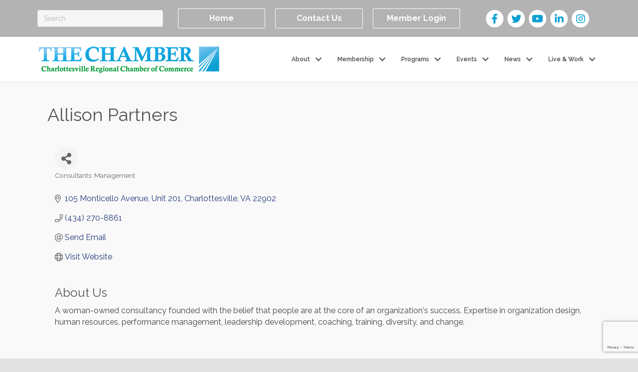

--- FILE ---
content_type: text/html; charset=utf-8
request_url: https://www.google.com/recaptcha/enterprise/anchor?ar=1&k=6LfI_T8rAAAAAMkWHrLP_GfSf3tLy9tKa839wcWa&co=aHR0cHM6Ly9idXNpbmVzcy5jdmlsbGVjaGFtYmVyLmNvbTo0NDM.&hl=en&v=PoyoqOPhxBO7pBk68S4YbpHZ&size=invisible&anchor-ms=20000&execute-ms=30000&cb=bje3bmr802sh
body_size: 48821
content:
<!DOCTYPE HTML><html dir="ltr" lang="en"><head><meta http-equiv="Content-Type" content="text/html; charset=UTF-8">
<meta http-equiv="X-UA-Compatible" content="IE=edge">
<title>reCAPTCHA</title>
<style type="text/css">
/* cyrillic-ext */
@font-face {
  font-family: 'Roboto';
  font-style: normal;
  font-weight: 400;
  font-stretch: 100%;
  src: url(//fonts.gstatic.com/s/roboto/v48/KFO7CnqEu92Fr1ME7kSn66aGLdTylUAMa3GUBHMdazTgWw.woff2) format('woff2');
  unicode-range: U+0460-052F, U+1C80-1C8A, U+20B4, U+2DE0-2DFF, U+A640-A69F, U+FE2E-FE2F;
}
/* cyrillic */
@font-face {
  font-family: 'Roboto';
  font-style: normal;
  font-weight: 400;
  font-stretch: 100%;
  src: url(//fonts.gstatic.com/s/roboto/v48/KFO7CnqEu92Fr1ME7kSn66aGLdTylUAMa3iUBHMdazTgWw.woff2) format('woff2');
  unicode-range: U+0301, U+0400-045F, U+0490-0491, U+04B0-04B1, U+2116;
}
/* greek-ext */
@font-face {
  font-family: 'Roboto';
  font-style: normal;
  font-weight: 400;
  font-stretch: 100%;
  src: url(//fonts.gstatic.com/s/roboto/v48/KFO7CnqEu92Fr1ME7kSn66aGLdTylUAMa3CUBHMdazTgWw.woff2) format('woff2');
  unicode-range: U+1F00-1FFF;
}
/* greek */
@font-face {
  font-family: 'Roboto';
  font-style: normal;
  font-weight: 400;
  font-stretch: 100%;
  src: url(//fonts.gstatic.com/s/roboto/v48/KFO7CnqEu92Fr1ME7kSn66aGLdTylUAMa3-UBHMdazTgWw.woff2) format('woff2');
  unicode-range: U+0370-0377, U+037A-037F, U+0384-038A, U+038C, U+038E-03A1, U+03A3-03FF;
}
/* math */
@font-face {
  font-family: 'Roboto';
  font-style: normal;
  font-weight: 400;
  font-stretch: 100%;
  src: url(//fonts.gstatic.com/s/roboto/v48/KFO7CnqEu92Fr1ME7kSn66aGLdTylUAMawCUBHMdazTgWw.woff2) format('woff2');
  unicode-range: U+0302-0303, U+0305, U+0307-0308, U+0310, U+0312, U+0315, U+031A, U+0326-0327, U+032C, U+032F-0330, U+0332-0333, U+0338, U+033A, U+0346, U+034D, U+0391-03A1, U+03A3-03A9, U+03B1-03C9, U+03D1, U+03D5-03D6, U+03F0-03F1, U+03F4-03F5, U+2016-2017, U+2034-2038, U+203C, U+2040, U+2043, U+2047, U+2050, U+2057, U+205F, U+2070-2071, U+2074-208E, U+2090-209C, U+20D0-20DC, U+20E1, U+20E5-20EF, U+2100-2112, U+2114-2115, U+2117-2121, U+2123-214F, U+2190, U+2192, U+2194-21AE, U+21B0-21E5, U+21F1-21F2, U+21F4-2211, U+2213-2214, U+2216-22FF, U+2308-230B, U+2310, U+2319, U+231C-2321, U+2336-237A, U+237C, U+2395, U+239B-23B7, U+23D0, U+23DC-23E1, U+2474-2475, U+25AF, U+25B3, U+25B7, U+25BD, U+25C1, U+25CA, U+25CC, U+25FB, U+266D-266F, U+27C0-27FF, U+2900-2AFF, U+2B0E-2B11, U+2B30-2B4C, U+2BFE, U+3030, U+FF5B, U+FF5D, U+1D400-1D7FF, U+1EE00-1EEFF;
}
/* symbols */
@font-face {
  font-family: 'Roboto';
  font-style: normal;
  font-weight: 400;
  font-stretch: 100%;
  src: url(//fonts.gstatic.com/s/roboto/v48/KFO7CnqEu92Fr1ME7kSn66aGLdTylUAMaxKUBHMdazTgWw.woff2) format('woff2');
  unicode-range: U+0001-000C, U+000E-001F, U+007F-009F, U+20DD-20E0, U+20E2-20E4, U+2150-218F, U+2190, U+2192, U+2194-2199, U+21AF, U+21E6-21F0, U+21F3, U+2218-2219, U+2299, U+22C4-22C6, U+2300-243F, U+2440-244A, U+2460-24FF, U+25A0-27BF, U+2800-28FF, U+2921-2922, U+2981, U+29BF, U+29EB, U+2B00-2BFF, U+4DC0-4DFF, U+FFF9-FFFB, U+10140-1018E, U+10190-1019C, U+101A0, U+101D0-101FD, U+102E0-102FB, U+10E60-10E7E, U+1D2C0-1D2D3, U+1D2E0-1D37F, U+1F000-1F0FF, U+1F100-1F1AD, U+1F1E6-1F1FF, U+1F30D-1F30F, U+1F315, U+1F31C, U+1F31E, U+1F320-1F32C, U+1F336, U+1F378, U+1F37D, U+1F382, U+1F393-1F39F, U+1F3A7-1F3A8, U+1F3AC-1F3AF, U+1F3C2, U+1F3C4-1F3C6, U+1F3CA-1F3CE, U+1F3D4-1F3E0, U+1F3ED, U+1F3F1-1F3F3, U+1F3F5-1F3F7, U+1F408, U+1F415, U+1F41F, U+1F426, U+1F43F, U+1F441-1F442, U+1F444, U+1F446-1F449, U+1F44C-1F44E, U+1F453, U+1F46A, U+1F47D, U+1F4A3, U+1F4B0, U+1F4B3, U+1F4B9, U+1F4BB, U+1F4BF, U+1F4C8-1F4CB, U+1F4D6, U+1F4DA, U+1F4DF, U+1F4E3-1F4E6, U+1F4EA-1F4ED, U+1F4F7, U+1F4F9-1F4FB, U+1F4FD-1F4FE, U+1F503, U+1F507-1F50B, U+1F50D, U+1F512-1F513, U+1F53E-1F54A, U+1F54F-1F5FA, U+1F610, U+1F650-1F67F, U+1F687, U+1F68D, U+1F691, U+1F694, U+1F698, U+1F6AD, U+1F6B2, U+1F6B9-1F6BA, U+1F6BC, U+1F6C6-1F6CF, U+1F6D3-1F6D7, U+1F6E0-1F6EA, U+1F6F0-1F6F3, U+1F6F7-1F6FC, U+1F700-1F7FF, U+1F800-1F80B, U+1F810-1F847, U+1F850-1F859, U+1F860-1F887, U+1F890-1F8AD, U+1F8B0-1F8BB, U+1F8C0-1F8C1, U+1F900-1F90B, U+1F93B, U+1F946, U+1F984, U+1F996, U+1F9E9, U+1FA00-1FA6F, U+1FA70-1FA7C, U+1FA80-1FA89, U+1FA8F-1FAC6, U+1FACE-1FADC, U+1FADF-1FAE9, U+1FAF0-1FAF8, U+1FB00-1FBFF;
}
/* vietnamese */
@font-face {
  font-family: 'Roboto';
  font-style: normal;
  font-weight: 400;
  font-stretch: 100%;
  src: url(//fonts.gstatic.com/s/roboto/v48/KFO7CnqEu92Fr1ME7kSn66aGLdTylUAMa3OUBHMdazTgWw.woff2) format('woff2');
  unicode-range: U+0102-0103, U+0110-0111, U+0128-0129, U+0168-0169, U+01A0-01A1, U+01AF-01B0, U+0300-0301, U+0303-0304, U+0308-0309, U+0323, U+0329, U+1EA0-1EF9, U+20AB;
}
/* latin-ext */
@font-face {
  font-family: 'Roboto';
  font-style: normal;
  font-weight: 400;
  font-stretch: 100%;
  src: url(//fonts.gstatic.com/s/roboto/v48/KFO7CnqEu92Fr1ME7kSn66aGLdTylUAMa3KUBHMdazTgWw.woff2) format('woff2');
  unicode-range: U+0100-02BA, U+02BD-02C5, U+02C7-02CC, U+02CE-02D7, U+02DD-02FF, U+0304, U+0308, U+0329, U+1D00-1DBF, U+1E00-1E9F, U+1EF2-1EFF, U+2020, U+20A0-20AB, U+20AD-20C0, U+2113, U+2C60-2C7F, U+A720-A7FF;
}
/* latin */
@font-face {
  font-family: 'Roboto';
  font-style: normal;
  font-weight: 400;
  font-stretch: 100%;
  src: url(//fonts.gstatic.com/s/roboto/v48/KFO7CnqEu92Fr1ME7kSn66aGLdTylUAMa3yUBHMdazQ.woff2) format('woff2');
  unicode-range: U+0000-00FF, U+0131, U+0152-0153, U+02BB-02BC, U+02C6, U+02DA, U+02DC, U+0304, U+0308, U+0329, U+2000-206F, U+20AC, U+2122, U+2191, U+2193, U+2212, U+2215, U+FEFF, U+FFFD;
}
/* cyrillic-ext */
@font-face {
  font-family: 'Roboto';
  font-style: normal;
  font-weight: 500;
  font-stretch: 100%;
  src: url(//fonts.gstatic.com/s/roboto/v48/KFO7CnqEu92Fr1ME7kSn66aGLdTylUAMa3GUBHMdazTgWw.woff2) format('woff2');
  unicode-range: U+0460-052F, U+1C80-1C8A, U+20B4, U+2DE0-2DFF, U+A640-A69F, U+FE2E-FE2F;
}
/* cyrillic */
@font-face {
  font-family: 'Roboto';
  font-style: normal;
  font-weight: 500;
  font-stretch: 100%;
  src: url(//fonts.gstatic.com/s/roboto/v48/KFO7CnqEu92Fr1ME7kSn66aGLdTylUAMa3iUBHMdazTgWw.woff2) format('woff2');
  unicode-range: U+0301, U+0400-045F, U+0490-0491, U+04B0-04B1, U+2116;
}
/* greek-ext */
@font-face {
  font-family: 'Roboto';
  font-style: normal;
  font-weight: 500;
  font-stretch: 100%;
  src: url(//fonts.gstatic.com/s/roboto/v48/KFO7CnqEu92Fr1ME7kSn66aGLdTylUAMa3CUBHMdazTgWw.woff2) format('woff2');
  unicode-range: U+1F00-1FFF;
}
/* greek */
@font-face {
  font-family: 'Roboto';
  font-style: normal;
  font-weight: 500;
  font-stretch: 100%;
  src: url(//fonts.gstatic.com/s/roboto/v48/KFO7CnqEu92Fr1ME7kSn66aGLdTylUAMa3-UBHMdazTgWw.woff2) format('woff2');
  unicode-range: U+0370-0377, U+037A-037F, U+0384-038A, U+038C, U+038E-03A1, U+03A3-03FF;
}
/* math */
@font-face {
  font-family: 'Roboto';
  font-style: normal;
  font-weight: 500;
  font-stretch: 100%;
  src: url(//fonts.gstatic.com/s/roboto/v48/KFO7CnqEu92Fr1ME7kSn66aGLdTylUAMawCUBHMdazTgWw.woff2) format('woff2');
  unicode-range: U+0302-0303, U+0305, U+0307-0308, U+0310, U+0312, U+0315, U+031A, U+0326-0327, U+032C, U+032F-0330, U+0332-0333, U+0338, U+033A, U+0346, U+034D, U+0391-03A1, U+03A3-03A9, U+03B1-03C9, U+03D1, U+03D5-03D6, U+03F0-03F1, U+03F4-03F5, U+2016-2017, U+2034-2038, U+203C, U+2040, U+2043, U+2047, U+2050, U+2057, U+205F, U+2070-2071, U+2074-208E, U+2090-209C, U+20D0-20DC, U+20E1, U+20E5-20EF, U+2100-2112, U+2114-2115, U+2117-2121, U+2123-214F, U+2190, U+2192, U+2194-21AE, U+21B0-21E5, U+21F1-21F2, U+21F4-2211, U+2213-2214, U+2216-22FF, U+2308-230B, U+2310, U+2319, U+231C-2321, U+2336-237A, U+237C, U+2395, U+239B-23B7, U+23D0, U+23DC-23E1, U+2474-2475, U+25AF, U+25B3, U+25B7, U+25BD, U+25C1, U+25CA, U+25CC, U+25FB, U+266D-266F, U+27C0-27FF, U+2900-2AFF, U+2B0E-2B11, U+2B30-2B4C, U+2BFE, U+3030, U+FF5B, U+FF5D, U+1D400-1D7FF, U+1EE00-1EEFF;
}
/* symbols */
@font-face {
  font-family: 'Roboto';
  font-style: normal;
  font-weight: 500;
  font-stretch: 100%;
  src: url(//fonts.gstatic.com/s/roboto/v48/KFO7CnqEu92Fr1ME7kSn66aGLdTylUAMaxKUBHMdazTgWw.woff2) format('woff2');
  unicode-range: U+0001-000C, U+000E-001F, U+007F-009F, U+20DD-20E0, U+20E2-20E4, U+2150-218F, U+2190, U+2192, U+2194-2199, U+21AF, U+21E6-21F0, U+21F3, U+2218-2219, U+2299, U+22C4-22C6, U+2300-243F, U+2440-244A, U+2460-24FF, U+25A0-27BF, U+2800-28FF, U+2921-2922, U+2981, U+29BF, U+29EB, U+2B00-2BFF, U+4DC0-4DFF, U+FFF9-FFFB, U+10140-1018E, U+10190-1019C, U+101A0, U+101D0-101FD, U+102E0-102FB, U+10E60-10E7E, U+1D2C0-1D2D3, U+1D2E0-1D37F, U+1F000-1F0FF, U+1F100-1F1AD, U+1F1E6-1F1FF, U+1F30D-1F30F, U+1F315, U+1F31C, U+1F31E, U+1F320-1F32C, U+1F336, U+1F378, U+1F37D, U+1F382, U+1F393-1F39F, U+1F3A7-1F3A8, U+1F3AC-1F3AF, U+1F3C2, U+1F3C4-1F3C6, U+1F3CA-1F3CE, U+1F3D4-1F3E0, U+1F3ED, U+1F3F1-1F3F3, U+1F3F5-1F3F7, U+1F408, U+1F415, U+1F41F, U+1F426, U+1F43F, U+1F441-1F442, U+1F444, U+1F446-1F449, U+1F44C-1F44E, U+1F453, U+1F46A, U+1F47D, U+1F4A3, U+1F4B0, U+1F4B3, U+1F4B9, U+1F4BB, U+1F4BF, U+1F4C8-1F4CB, U+1F4D6, U+1F4DA, U+1F4DF, U+1F4E3-1F4E6, U+1F4EA-1F4ED, U+1F4F7, U+1F4F9-1F4FB, U+1F4FD-1F4FE, U+1F503, U+1F507-1F50B, U+1F50D, U+1F512-1F513, U+1F53E-1F54A, U+1F54F-1F5FA, U+1F610, U+1F650-1F67F, U+1F687, U+1F68D, U+1F691, U+1F694, U+1F698, U+1F6AD, U+1F6B2, U+1F6B9-1F6BA, U+1F6BC, U+1F6C6-1F6CF, U+1F6D3-1F6D7, U+1F6E0-1F6EA, U+1F6F0-1F6F3, U+1F6F7-1F6FC, U+1F700-1F7FF, U+1F800-1F80B, U+1F810-1F847, U+1F850-1F859, U+1F860-1F887, U+1F890-1F8AD, U+1F8B0-1F8BB, U+1F8C0-1F8C1, U+1F900-1F90B, U+1F93B, U+1F946, U+1F984, U+1F996, U+1F9E9, U+1FA00-1FA6F, U+1FA70-1FA7C, U+1FA80-1FA89, U+1FA8F-1FAC6, U+1FACE-1FADC, U+1FADF-1FAE9, U+1FAF0-1FAF8, U+1FB00-1FBFF;
}
/* vietnamese */
@font-face {
  font-family: 'Roboto';
  font-style: normal;
  font-weight: 500;
  font-stretch: 100%;
  src: url(//fonts.gstatic.com/s/roboto/v48/KFO7CnqEu92Fr1ME7kSn66aGLdTylUAMa3OUBHMdazTgWw.woff2) format('woff2');
  unicode-range: U+0102-0103, U+0110-0111, U+0128-0129, U+0168-0169, U+01A0-01A1, U+01AF-01B0, U+0300-0301, U+0303-0304, U+0308-0309, U+0323, U+0329, U+1EA0-1EF9, U+20AB;
}
/* latin-ext */
@font-face {
  font-family: 'Roboto';
  font-style: normal;
  font-weight: 500;
  font-stretch: 100%;
  src: url(//fonts.gstatic.com/s/roboto/v48/KFO7CnqEu92Fr1ME7kSn66aGLdTylUAMa3KUBHMdazTgWw.woff2) format('woff2');
  unicode-range: U+0100-02BA, U+02BD-02C5, U+02C7-02CC, U+02CE-02D7, U+02DD-02FF, U+0304, U+0308, U+0329, U+1D00-1DBF, U+1E00-1E9F, U+1EF2-1EFF, U+2020, U+20A0-20AB, U+20AD-20C0, U+2113, U+2C60-2C7F, U+A720-A7FF;
}
/* latin */
@font-face {
  font-family: 'Roboto';
  font-style: normal;
  font-weight: 500;
  font-stretch: 100%;
  src: url(//fonts.gstatic.com/s/roboto/v48/KFO7CnqEu92Fr1ME7kSn66aGLdTylUAMa3yUBHMdazQ.woff2) format('woff2');
  unicode-range: U+0000-00FF, U+0131, U+0152-0153, U+02BB-02BC, U+02C6, U+02DA, U+02DC, U+0304, U+0308, U+0329, U+2000-206F, U+20AC, U+2122, U+2191, U+2193, U+2212, U+2215, U+FEFF, U+FFFD;
}
/* cyrillic-ext */
@font-face {
  font-family: 'Roboto';
  font-style: normal;
  font-weight: 900;
  font-stretch: 100%;
  src: url(//fonts.gstatic.com/s/roboto/v48/KFO7CnqEu92Fr1ME7kSn66aGLdTylUAMa3GUBHMdazTgWw.woff2) format('woff2');
  unicode-range: U+0460-052F, U+1C80-1C8A, U+20B4, U+2DE0-2DFF, U+A640-A69F, U+FE2E-FE2F;
}
/* cyrillic */
@font-face {
  font-family: 'Roboto';
  font-style: normal;
  font-weight: 900;
  font-stretch: 100%;
  src: url(//fonts.gstatic.com/s/roboto/v48/KFO7CnqEu92Fr1ME7kSn66aGLdTylUAMa3iUBHMdazTgWw.woff2) format('woff2');
  unicode-range: U+0301, U+0400-045F, U+0490-0491, U+04B0-04B1, U+2116;
}
/* greek-ext */
@font-face {
  font-family: 'Roboto';
  font-style: normal;
  font-weight: 900;
  font-stretch: 100%;
  src: url(//fonts.gstatic.com/s/roboto/v48/KFO7CnqEu92Fr1ME7kSn66aGLdTylUAMa3CUBHMdazTgWw.woff2) format('woff2');
  unicode-range: U+1F00-1FFF;
}
/* greek */
@font-face {
  font-family: 'Roboto';
  font-style: normal;
  font-weight: 900;
  font-stretch: 100%;
  src: url(//fonts.gstatic.com/s/roboto/v48/KFO7CnqEu92Fr1ME7kSn66aGLdTylUAMa3-UBHMdazTgWw.woff2) format('woff2');
  unicode-range: U+0370-0377, U+037A-037F, U+0384-038A, U+038C, U+038E-03A1, U+03A3-03FF;
}
/* math */
@font-face {
  font-family: 'Roboto';
  font-style: normal;
  font-weight: 900;
  font-stretch: 100%;
  src: url(//fonts.gstatic.com/s/roboto/v48/KFO7CnqEu92Fr1ME7kSn66aGLdTylUAMawCUBHMdazTgWw.woff2) format('woff2');
  unicode-range: U+0302-0303, U+0305, U+0307-0308, U+0310, U+0312, U+0315, U+031A, U+0326-0327, U+032C, U+032F-0330, U+0332-0333, U+0338, U+033A, U+0346, U+034D, U+0391-03A1, U+03A3-03A9, U+03B1-03C9, U+03D1, U+03D5-03D6, U+03F0-03F1, U+03F4-03F5, U+2016-2017, U+2034-2038, U+203C, U+2040, U+2043, U+2047, U+2050, U+2057, U+205F, U+2070-2071, U+2074-208E, U+2090-209C, U+20D0-20DC, U+20E1, U+20E5-20EF, U+2100-2112, U+2114-2115, U+2117-2121, U+2123-214F, U+2190, U+2192, U+2194-21AE, U+21B0-21E5, U+21F1-21F2, U+21F4-2211, U+2213-2214, U+2216-22FF, U+2308-230B, U+2310, U+2319, U+231C-2321, U+2336-237A, U+237C, U+2395, U+239B-23B7, U+23D0, U+23DC-23E1, U+2474-2475, U+25AF, U+25B3, U+25B7, U+25BD, U+25C1, U+25CA, U+25CC, U+25FB, U+266D-266F, U+27C0-27FF, U+2900-2AFF, U+2B0E-2B11, U+2B30-2B4C, U+2BFE, U+3030, U+FF5B, U+FF5D, U+1D400-1D7FF, U+1EE00-1EEFF;
}
/* symbols */
@font-face {
  font-family: 'Roboto';
  font-style: normal;
  font-weight: 900;
  font-stretch: 100%;
  src: url(//fonts.gstatic.com/s/roboto/v48/KFO7CnqEu92Fr1ME7kSn66aGLdTylUAMaxKUBHMdazTgWw.woff2) format('woff2');
  unicode-range: U+0001-000C, U+000E-001F, U+007F-009F, U+20DD-20E0, U+20E2-20E4, U+2150-218F, U+2190, U+2192, U+2194-2199, U+21AF, U+21E6-21F0, U+21F3, U+2218-2219, U+2299, U+22C4-22C6, U+2300-243F, U+2440-244A, U+2460-24FF, U+25A0-27BF, U+2800-28FF, U+2921-2922, U+2981, U+29BF, U+29EB, U+2B00-2BFF, U+4DC0-4DFF, U+FFF9-FFFB, U+10140-1018E, U+10190-1019C, U+101A0, U+101D0-101FD, U+102E0-102FB, U+10E60-10E7E, U+1D2C0-1D2D3, U+1D2E0-1D37F, U+1F000-1F0FF, U+1F100-1F1AD, U+1F1E6-1F1FF, U+1F30D-1F30F, U+1F315, U+1F31C, U+1F31E, U+1F320-1F32C, U+1F336, U+1F378, U+1F37D, U+1F382, U+1F393-1F39F, U+1F3A7-1F3A8, U+1F3AC-1F3AF, U+1F3C2, U+1F3C4-1F3C6, U+1F3CA-1F3CE, U+1F3D4-1F3E0, U+1F3ED, U+1F3F1-1F3F3, U+1F3F5-1F3F7, U+1F408, U+1F415, U+1F41F, U+1F426, U+1F43F, U+1F441-1F442, U+1F444, U+1F446-1F449, U+1F44C-1F44E, U+1F453, U+1F46A, U+1F47D, U+1F4A3, U+1F4B0, U+1F4B3, U+1F4B9, U+1F4BB, U+1F4BF, U+1F4C8-1F4CB, U+1F4D6, U+1F4DA, U+1F4DF, U+1F4E3-1F4E6, U+1F4EA-1F4ED, U+1F4F7, U+1F4F9-1F4FB, U+1F4FD-1F4FE, U+1F503, U+1F507-1F50B, U+1F50D, U+1F512-1F513, U+1F53E-1F54A, U+1F54F-1F5FA, U+1F610, U+1F650-1F67F, U+1F687, U+1F68D, U+1F691, U+1F694, U+1F698, U+1F6AD, U+1F6B2, U+1F6B9-1F6BA, U+1F6BC, U+1F6C6-1F6CF, U+1F6D3-1F6D7, U+1F6E0-1F6EA, U+1F6F0-1F6F3, U+1F6F7-1F6FC, U+1F700-1F7FF, U+1F800-1F80B, U+1F810-1F847, U+1F850-1F859, U+1F860-1F887, U+1F890-1F8AD, U+1F8B0-1F8BB, U+1F8C0-1F8C1, U+1F900-1F90B, U+1F93B, U+1F946, U+1F984, U+1F996, U+1F9E9, U+1FA00-1FA6F, U+1FA70-1FA7C, U+1FA80-1FA89, U+1FA8F-1FAC6, U+1FACE-1FADC, U+1FADF-1FAE9, U+1FAF0-1FAF8, U+1FB00-1FBFF;
}
/* vietnamese */
@font-face {
  font-family: 'Roboto';
  font-style: normal;
  font-weight: 900;
  font-stretch: 100%;
  src: url(//fonts.gstatic.com/s/roboto/v48/KFO7CnqEu92Fr1ME7kSn66aGLdTylUAMa3OUBHMdazTgWw.woff2) format('woff2');
  unicode-range: U+0102-0103, U+0110-0111, U+0128-0129, U+0168-0169, U+01A0-01A1, U+01AF-01B0, U+0300-0301, U+0303-0304, U+0308-0309, U+0323, U+0329, U+1EA0-1EF9, U+20AB;
}
/* latin-ext */
@font-face {
  font-family: 'Roboto';
  font-style: normal;
  font-weight: 900;
  font-stretch: 100%;
  src: url(//fonts.gstatic.com/s/roboto/v48/KFO7CnqEu92Fr1ME7kSn66aGLdTylUAMa3KUBHMdazTgWw.woff2) format('woff2');
  unicode-range: U+0100-02BA, U+02BD-02C5, U+02C7-02CC, U+02CE-02D7, U+02DD-02FF, U+0304, U+0308, U+0329, U+1D00-1DBF, U+1E00-1E9F, U+1EF2-1EFF, U+2020, U+20A0-20AB, U+20AD-20C0, U+2113, U+2C60-2C7F, U+A720-A7FF;
}
/* latin */
@font-face {
  font-family: 'Roboto';
  font-style: normal;
  font-weight: 900;
  font-stretch: 100%;
  src: url(//fonts.gstatic.com/s/roboto/v48/KFO7CnqEu92Fr1ME7kSn66aGLdTylUAMa3yUBHMdazQ.woff2) format('woff2');
  unicode-range: U+0000-00FF, U+0131, U+0152-0153, U+02BB-02BC, U+02C6, U+02DA, U+02DC, U+0304, U+0308, U+0329, U+2000-206F, U+20AC, U+2122, U+2191, U+2193, U+2212, U+2215, U+FEFF, U+FFFD;
}

</style>
<link rel="stylesheet" type="text/css" href="https://www.gstatic.com/recaptcha/releases/PoyoqOPhxBO7pBk68S4YbpHZ/styles__ltr.css">
<script nonce="9OoPtfDH9INLFeiawXtR0Q" type="text/javascript">window['__recaptcha_api'] = 'https://www.google.com/recaptcha/enterprise/';</script>
<script type="text/javascript" src="https://www.gstatic.com/recaptcha/releases/PoyoqOPhxBO7pBk68S4YbpHZ/recaptcha__en.js" nonce="9OoPtfDH9INLFeiawXtR0Q">
      
    </script></head>
<body><div id="rc-anchor-alert" class="rc-anchor-alert"></div>
<input type="hidden" id="recaptcha-token" value="[base64]">
<script type="text/javascript" nonce="9OoPtfDH9INLFeiawXtR0Q">
      recaptcha.anchor.Main.init("[\x22ainput\x22,[\x22bgdata\x22,\x22\x22,\[base64]/[base64]/UltIKytdPWE6KGE8MjA0OD9SW0grK109YT4+NnwxOTI6KChhJjY0NTEyKT09NTUyOTYmJnErMTxoLmxlbmd0aCYmKGguY2hhckNvZGVBdChxKzEpJjY0NTEyKT09NTYzMjA/[base64]/MjU1OlI/[base64]/[base64]/[base64]/[base64]/[base64]/[base64]/[base64]/[base64]/[base64]/[base64]\x22,\[base64]\\u003d\\u003d\x22,\x22D8OWwo3DjMOfwrTCmnbDvcKBejZWwp/DqGVDLMOqwop4wpvCo8O8w4diw5dhwpXCr1RDZx/CicOiPCJUw63Cl8KKPxR1worCrGbCqToePCnCoWwyMwTCvWXCigNOEkjCusO8w7zCrC7CuGUGP8Omw5MyMcOEwocLw53CgMOQFDVDwq7CoVHCnxrDqVDCjwsXdcONOMOBwp86w4jDjzpowqTCkMK0w4bCvg/CmhJAMwTChsO2w4MsI011HcKZw6jDmgHDlDxiQRnDvMKmw6bClMOfT8OCw7fCnw89w4BIWn0zLUDDjsO2fcK4w4pEw6TCuBnDgXDDkUZIccK8bWksUmRhW8K7AcOiw57Cqw/CmsKGw7ZBwpbDkhTDusOLV8O+KcOQJn1Cbmgiw4QpYkPCkMKvXFkiw5TDo0xRWMO9ck/[base64]/MQ3CucKIZsOGQx9MwpXDsMKywo/DvsKXw7bDv8K1w4lZwqvCtcOFWcOsKsO+w7JMwrM5wqk2EGXDm8Ogd8Ogw68Ww71iwrstNSViw6paw6NBGcONCn96wqjDu8O6w7LDocK1ZQLDviXDpwvDg1PCt8KbJsOQPzXDi8OKJ8Krw65yHQrDnVLDgBnCtQIWwr7CrDkSwo/Ct8KOwqdwwrp9F03DsMKawpcIAnwNW8K4wrvDnsKQOMOFPMKZwoAwDcO7w5PDuMKYHAR5w7jCrj1DVwNgw6vCv8OhDMOjTRfClFtEwoJSNnzCn8Oiw59sayBNLMO4woodWMKbMsKIwrpCw4RVVCnCnlpnwqjCtcK5Eko/w7Y2wq8uRMKaw63CinnDtsOAZ8OqwrTCkgd6DAnDk8Omwo3CnXHDm2Mow4lFCG/CnsOPwp88X8O+CsKpHldow7fDhlQxw7JAckjDg8OcDmdwwqtZw7jCucOHw4YwwrDCssOKdcKiw5gGTCxsGQp+cMOTMMOpwpoQwrMEw6lAQMObfCZJMCUWw6fDpCjDvMOAMhEIaHcLw5PCnWlfaX5PMmzDsHzCliMmekcCwqPDlU3CrQN7ZWwsfEAiJcKzw4s/TB3Cr8Kgwp8Twp4GYsO7GcKjKRxXDMOswqhCwp10w7TCvcOdf8OaCHLDlMOnNcKxwozChyRZw7jDoVLCqQTCv8Oww6vDk8O3wp83w4gjFQEjwp8/dCFnwqfDsMOpIsKLw5vChMKqw58GB8KcDjh7w4svLcKUw58gw4V5fcKkw6Zmw7IZworCgsOiGw3Dox/ChcOaw4jCkm1oNcOmw6/DvAovCHjDu2sNw6AZGsOvw6luTH/DjcKeaAw6w7N6d8Odw67Dm8KJD8KXYMKww7PDh8KaVAdpwowCbsKvQMOAwqTDti7DrsONw7DCjSQtWcODIDfCjiYww5ZCT11rwqjCq3BLw5nCrsO/[base64]/DosONCA/DmsOnwr/[base64]/[base64]/Cp8K+wrNXwr/[base64]/CrX/Ck8KGSsOaw4HDscKLwpXCg8OKwoPCmn1twrkidk3CiDNoVlfDpiTCgMKuw6zDvU0iwpJIw7EpwrQzZcKnZ8OQAyPDpsKqw4teDBh+V8OYbBQ6R8OUwqRmaMK0DcOfcMO8Wj7DjkZcLMKRwq1twpjDj8KQwq/DgcKldw0Swql/B8OnwpjDtcKxLcOZG8K2w704w4xTwr7CpwbCn8K0TkUcUCTDlGnCtzMTeTogaFPDrUnDkk7DsMKGBDI+LcKMwrXDvAzDjVvDj8ONwqnCh8Kawrpxw71OAkzDglbCigTDnyXChCLCo8OlEMKEe8Ktw5/DpHk+bH7Ch8Oaw6NSwqECIiLDqhZiGBQdwpxpPw4Yw40awrLDkMKKwpZcYcKTwqpCFh5seVbCr8KRN8OLUcOVXCM2wqhzAcKoaFptwqdHw4g+w6bDg8OLwpsKTCXDpsKCw6jDmg0aM0lGY8KpCn/CusKowp5FWsKmYVoLNsOlT8KEwqEFA0YRSMO+eF7DigHCrsKKw4vCu8ODWsOaw4Usw5PDnsOIA3rCiMO1R8ONemVhfcKlVWnClyk2w4/DjxbDkVTCqCvDvSjDkBBNwqXDqkTCicKlHTg1bMK7w4VYw7QFw4bDlF0Zwq9vIsK5emvChMOUGMKuQEXDsGzDrgNTRC4zDsKfBMOqw5ZDw4sZA8K4wqvDg2JcIUbDi8OnwrwfD8KWOVvDtMORwoPCqMKCwqhcwqFWbUJvNnfCk1/CvEHDqFHCssKhRMOTdMOgTFXDgsOKW2LDlytdWlrDrMKSP8O1wpUUI1MjaMOQbMK0w7Q/VMKAwqDCg2MFJynCuDFUwoASwoLCkXTDqTdsw4xFwpzCinTCvcO8UcK+wqTDlTMKw6DDmGhMV8KkSngww5VWw7pVwoNvwptINsKyBMOwCcO4e8OTbcO8w6vDvBDCuGzDkMKUw5vDgsKLbG/[base64]/Cs8KNw4bDlcOWw7ozUMO4JSHDnMO7w5gBw4vCqE7Dr8ORRcKeEcOpVcKcV1ZQw5VRM8OEK3TDrcOOZjrCnUPDmXQTY8Odw7ouwr5dwo18w4xhwpVCw69HCHAfwoQEw7YQGEbCrcK0UMKDa8KBYsKATsKAOTvDhSsmwo5VXRbCucOJdngWZsOyWxrChMO/R8OuwpXDjMKLRw/[base64]/w4k/KcO1FMOfw58kw57ClMOZw4N/[base64]/DnFUhwptywrJVPcKFw4fCrCHCh0TChsOAWcKnw6PDrsKgV8OSwq3CmcOZw4IXw5d0fF/Dn8KDNCZQwoLCv8KNwpvDpsKKwqpOw6vDscO+wrsFw4fDpsOowp/[base64]/DtMKqw7bDj8O6w7xpwpPCk317O8OYw5hdwqInw5J1w7LCrcK3FcKNw5/Di8KJTUIYQhzDm2x1B8KCwockW0ZKd2XDkHnDs8OMw4x3E8OCw7IaNMK5w73CksKABsO2wqZXw5hAwozCjRXDlArDkMO1eMKKe8K2wpPDhGZQMU49wovCssO/XcOOwo8jMMO+JhDCs8KWw7zCpTTCkMKDw4vChsOtHMOJRCAVT8KLGAUtwpFPw4HDkzNKwqZkw4YxZC/Dn8KAw7B6EcKlwp7CmAtJbcObw4LDhV/[base64]/DgXHCl03CvXvClcOOcEvDhD/[base64]/[base64]/wpwkwr0Bw4s+ExrCjyQqwrPCh8K0RcKUNnLDjMKFwoUrw6zDindcwqlYYQDCtU7DgyFAwoJCwrQhwpkEMyPClMOjw7V4Yk9SU2hDQlQ1ecO6fgMJw75Vw7bCocOrwp1jB09Hw6MbEhZ0wpbDvcOjJ0nCiQ16E8OgTnBtX8O4w5fDgMOSwq45CcKkUns/[base64]/wrfCq8Oxw4Urw4TCksKufMOrZ8OEKwzDiAzCucKkTiTCgsOvwpHDocOPM1E6Hyddw61bwr9aw7xKwqxUBmPDl3TClBfCmH8Ld8OICGIXwpAzwrvDsWzCtcOSwpRuFcKcTCzDhTzCm8KYTWLCsmLCtigTRsOXBFonWg3DkcObw4dLwpwwSsKow57CmWnCm8Ojw4Upwr/CtXnDvicQSw7Cgg4yD8KBD8KLeMOOKcOGZsOWbD/DqsO6JcOdw7fDqcKRLsKAw5JqPVPCs0fDjz/[base64]/[base64]/[base64]/DjDzCuysGwpHCj8KoMcKPABDCqsKtwpYsP8OLw6rDkBMlwrIpIsOISsK1w4fDlcOBL8Kswrt2McOvFMOvKGp/wqjDohTDrzjDkxjCi2fCsAVFfmciZRBtwprDp8KNw69tCsOjPcOUw57CgmnDpMKDw7YbKcK8f0p/[base64]/CmgI2w6rDisKDwot/TETCr1VSMsK1w5rCtz7CgynCn8KLUsKQwrNbMMK4IDZzw69gHMOrNRogwpHDo3AsXEVBw5bDik99wplgwr5DYgcfDcKSw4VOwp4wS8KnwoUvbcK0X8KYGEDCs8OHIyIRw5fCpcOpIwlEE2/DksOxw684KTpmwok1worDiMO8KcOcw41ow4PDs0HCksKawp/DhsO/[base64]/Dp0ciUQ1HT8KewovChid2WWMdwqvCk8KieMO4wqLDrVjDuVvCrMOgwqwdTR8Ew7QiLsO9OsOyw7fCtQUwQsOvwr9vQsK7wp/DrCrCtnvCu3VZL8Oaw45pwpgdwqYiQx3ChMKzc2UpSMKsaFZ1wqgrBynClMKswpRCNcOrwoRkwoPCnMKawptow5/CjiDDlcOEwrI2w6rDusKRwo9OwpERXcKcEcOGFnp7wprDosOvw5jDh0rCmDgLwojDsEEwNMOWLlwywpUvwoFRQ0nCuzR/wrdNw6DDl8OMwr7DhERCPMOvw7rCqsKlSsK8P8O2w7RJw6bCosOVO8OmY8OyYsKbcz/ChhBJw77DpMKJw7bDniHCpsOUw75jLlzDujdTw416InfCiSbDgcOWC11+f8OUN8KYwrPDoUYuw5TCgGvDjCTDqsKHwrMCVATCkMK0Q01Awoxgw787wrfChMOYZCpRw6XCq8KQw45Bf3DDksKqw7XCm2Qww7vDqcKcZjh/[base64]/CosKCMAjCisOnDcKaAcKhPjIodXbDtsK4TMKKwp9dw7nDiy4PwrkRw6LCnsKYFzlLaBE5wrzDsyDCj2jCtlnDqMOKGcKnw4LDrSzDtsKwGg/CkzhUw441bcK/wrLCj8KcPMKFwqrCnMKxXF7ColjDjSPCqiXCsyUIw59fX8OARcO5w5EkQcOqwqvCjcO+wqsmS3/CpcOqMkoaGsKTY8K7ZRTChm7DlsOIw7EbB3bCnQlmwrkZEMOIU0J3w6XCksOvLMK3wpbCvCl7VMKHcncjdcKRQBjDusKXT1rDnsKUwrdta8KGw6LDmcKpOT0vUDvDi3kueMObRC3CicObwp/ClcOKHsKywpZ+aMKSUMKZd3IUHWPDuCNpw5gGwo3DocOgCcOgTcOSZnJyfhvCuy4IwqPCp2rDryhAUHAqw5x1HMKTw5JCQFnCpMO2XcKSdcOZCsKxTFl8QgzDqlPCvcOHY8K/[base64]/[base64]/Ct8K+woJlw6E4w6VewqldwpXDiSFpPcOHScKywr7CsCQsw79ZwoN4JcO7wrPCuArCtcKlCsOFUcKEwrbDknfDilVawrTCucKNw4A7wpgxw7/CsMOxMyXDpH17J2bCjCXCniLCvQhYAzPDr8OBHBF4w5fCqkLDqsKNM8KJFC1XVsOcWcK+wojCuX3CqcKtEMK1w5fCv8KSwoMdIwXDssO2w5cMw6LDqcOiTMKOUcKqw47Dk8O6wotrb8OyeMOGVcKfw7lBw5lWehtIHyfDlMKrLxnCvcOBw6xzwrLCm8OYcD/DrhNYw6TCsBgBb0gBBsO4YsOAf0V6w4/[base64]/DmGvDiWDCjcONwpV4V1Upw6hUdMKWTnUowrEQPMKtwqnDpkBBN8Kma8KMZcOhNsOuMQnDnEfClsKrdsKNUWMzw5QgECfDuMO3wqtrXcOFNMKbworCoybDuhTDpCZYI8KyAcKjwovDhEXCnwJLezXDgAUew5hMw6h6w6/Cr23ChMOcLj3DjsOhwoRuJcKYwqXDkVPCpsKJwpsLw4VeQ8K4ecOfP8KOXMK5B8Ofb0bCqVDCgMO7w7nDvhHCpSIPw4kKMgDDlMKUw7HDpcOEPFXCnT7DjMK1w5XDjHFyB8KDwpNIwoLDnCLDsMOWwos/wpkKWGvDiygkTh3DhMKlSMOiOcKtwrPDr2wVeMOtwqR3w6fCsywqRsO4wpcWwojCgMOhw7EHw5o6Zi8SwplxHVHCgsOlw5FOw7DDtBx7wrIZU38XY1XCpmM5wrrDusKIWcKHIcODDy/CjMKAw4TDocKMw49Ewr1lMRTCtCHDqBR8wonDtlMoNjTDgl1nWh4ww4/[base64]/[base64]/[base64]/[base64]/[base64]/DlcO8asKDUWpWwonCjsKZNsKwWcOXbRPDjhfCkcOIwpTDs8OtGGh1w4rDs8OTwoVUw5HCocOGwqLDk8K/BF/DlUfChH7DuA3CtcO9bl3DuFdYVsOSwp1KKsOXQ8Kgwoo2w6jCln/DuiVkw7HCncOLw6MxdMKOOhw+LcOtInzCtWHDosOiZXwwWMKJGwpbw70QUVXDgAwgCmvCh8Oqwo5fSSbCiU/[base64]/[base64]/[base64]/CtmZ/wqPDnhTDq0rCqRdQw684wqXColFWK1DDpmzCgMKxw6Jhw6VjHsK6w5fDuUDDvsOWwop8w5fDjsO9w6HCkCbDtsK0w78dFMOtYyzCi8Orwpx7PX8pwpseUcO/w53DulbDusKPw4TCvhzCksOCXWrDq1bCijfCmhRMAsOKOsK9ZcOXVMOGwoc3fMKQcBY8wpdcJ8Kww6zDihcnPm9mUn0Xw6LDhcKZw7Yad8OvGDEaYB1hesKCIkhHHjFZOzxQwoluWcOcw4EVwo3Cv8O7wqN6WwBKBcKPw59ewqfDtMOoS8O/QMO8wo3CmcKeL1AFwrfCosKAB8KJZ8OgwpXCp8OAw4pDYlkdKcOYdRd2P2ALw4/DrMK0MmV1U1oWCcO+wrdgw7Q/w4Mgwqt8w4/Cs3ZpE8Ohw64dB8OgwpbDhDw2w4vDlVXCssKPa0LCn8OkURYBw69+w7Nzw4pEUsKFfsO3FlDCocOhNMKtXjYCU8Olwq4Ew7tUKsKmSXAvw5/Ct203Q8KVBlTDsmrDo8Kcw6vCtUJFfsK5OMKiOCXDrMOgEQrCmcOrX3DCj8K5S0XDsMKfKSvDtwrDlSrCixHDu1vDhxMNwp7CnMOPRcKlw7oXwoZBwobCu8KTOWZTawNzwoDDosKsw70uwqrCgUDCsB8LAmTCosK3WBnCqMKLVx/DhsKxQAjDlG/DlMKVEAXCp1rDmcKXw50tL8OSGQx8wr1iw4jCsMKbwpA1WCw9wqLDhcKAIsOjwqzDu8OOw7xBwpIdFiBnOVzDm8O7ST3DosOgwovCiFfCvj7CpsOoAcKvw41+wonCrGpTHT4Iw5TCgzXDmcOuw5vCondIwpUiw6cASsOLwo/DvsOyUsK+wp9Uw6V4w4ItWEtcMhbCkF7Ds2PDhcOZEMKFKSlTw7JHZsOLLyJHw47DgMKUAkrCpMKWXUFEUMKQf8OAMGnDjmwTwoJBYnXDlSIlEy7ChsKPC8OFw67Dt3kMw50ow7ETwofDpxEZwqbDnsOnw5hVw5vDtcK4w5cfUMKGwqTDnzg/RMKTNsOpJzIMw5RwfhPDucKmQMK/w701a8KtfV/DtUDCjcKewq7CkcKjw71ZGsKKc8O7wozDk8K2wq49w7/[base64]/EMOsCWJ6XHLDocOJfcOdC8O2OxV4W8OmdMK8aE03PhXCt8Oyw7xDXsKYZVcNMlFXw6HCocOLWGvCmQfDijXDggvCoMOywoIsEMOGw4PCpDXCgcKwQirDsxU4DgpBasKfd8KacGfDoW16w5IATwjDuMK/w7/CocOJDSQOw7vDn0MRTQTCgMKUwojCqsOiw67DpcKNw7PDucOewpV2S2PCr8KJGVAOLsOsw6wuw6PDl8OXw5/[base64]/[base64]/A8OCwozDoGAYwprDqDfCtcOtfH7Ds8KyZcOwbcK2wqrDvcKyBkgLw4LDgCRpMcOXwqgvSAPDjTYnw5FQbERpwqfCmnNpw7TDh8OiccOyw7zCoAXCvlp4w4/CkwApfBBlM2fDmwQgAcO+biXDrcKjwqteWnJOwpkGw71JFE7Dt8O6TiIXSysnwpvCv8OsOwLCl1TDlU4bTMOZdsKzwq8awqDClsO/w4TChsO9w6MHBcKowpkVNMKPw4XDt1vClsOywrnCnFhqw5HCmELCnS7CnMOeVXzDsGRqwr7CnC0Sw6PDvcKzw7rDnDfCgMO4w4Rcw57Dr0vCuMKdAygmwp/DoGjDvMKAV8KmS8OPBzTCm1FLdsK0eMONNw3DuMOiw6F0QF7Dml4OZcKJw7bCgMK3PMOoH8OMbsK2w7fCg3zDpVbDm8KNacKrwq5Ewp/Cmz51cmjDgzTCpV59f3lHwojDpnLCrMO+LxPCksKDX8KEXsKATHzCrcKGwp3Dq8K2IRfCpkbDvE06w4LCn8KNw7DDnsKdwrxxZSzDrcKhwppKNsOOw4HDnAzDocOGwqPDjEtDVsOXwohiP8KNwqbCi1dXPlDDu28ew7fDgcKXw5wKUTrClSlWw5/CoX8hBULDpktCYcOIwqFLIcOddypNw5nCnsKqw7rDn8OIw4TDv37DucOvwqzDlmLCjsOlw6HCpsK0w6h+OCHDg8OKw5HDkcOAPjs5G2LDt8ONw5dLfcOXIsOnw75mJMK6w5l4w4XCrsOTw5/CnMKHwpvCoyDDvifCmAPDssKjTcKGMMK2dcO3wrXDq8OINH3CkUNqwp4FwpEdwqjCgsKYwqR/wpvCrmg9a3oiwo06w4/DsR7Cp0Flw6TCmwRoMlfDkWgGwpfCtyjDk8OoYXkyN8Kmw4fCl8KRw4QVLsKkw6DCux/CnxvCuVg5w5IwWVQ9wp1zwpALwoEOMcKwdx/DisOzQUvDrEvCqhjDkMKrUSgfw5LCtsOqSBDDscKeasK4wpwLKsOywrsVHH9iBlU9worCtcONXcK/wqzDucO8f8Ohw45yMsKdLHDCoH3DkmrCh8K3wpLChFc/[base64]/CoBLDv8OITBsbwqPCqMKPaDtLw4pqwrN5A8OFwrdqPcKPwoLDpjbCiRdjMsKEw6/Cjj5Kw6bDvAxkw4tTw4Mzw7c4L3bDl1/[base64]/CgcOiVsOFwrMiVCAtPMKJw4smJsOswr3Cjy/[base64]/N8OWFTLDqmHDlHnDn8KAScKGehvDp8OoKnkOcMKLKBLChMKmFcO/bcODw7ZfeDXCl8KmOsO0TMOpwpDCqsORwr3DjlDDhEUlL8OFW0/DgMO5wpUqwobCjcKOwofCoFMYw6xGw7nDtEDDvngJBTofSsOUw4jCisO2Q8KQOcKqSsO1ciQAXgBLMMKywrxwTSfDrcKCwpvCu356w4jCrVJ4McKjXAnDusKdw43CocO8fClYPMKGW3rCsS8Vw4zCnMKuM8OMw7zDsAvCtjDDkG/DjCzCnsOQw5rDocKKw6wvw7nDiXXCjcKaHQU1w58Owo3DmsOMwqzChcO6wqU7wp/DrMKDK1XCoUfClU50M8KoXcKeNW1kPy7Dq1p9w5Nuwq3Du2YwwoE9w7tMAA/[base64]/OMO1KcORHgfDqMOjw53DosOWwr/Cs8KvAArCsgE5woh3YcK3AsK5eV7CuDsESjAKwr7CvRMbczxxY8KiLcOawqMBwrBHTMKLbxXDv0rCt8KdYmvDsi1kXcKnwofCrFDDmcKlw6V/[base64]/[base64]/CrMKEwqlvw790bMOzaHbDnsKXwq/DkkDChMOiwrjDjDsgY8Onw5DDgFTCsnbCt8KaNWXDn0TCuMO3SF7CmHoUAsKowprDqVc3fh7DsMKow5QrDXU6wrzDvSHDoHovJGtgw6/CkycyHWZHH1fCtRp6w5LDgFnCpyrDgcKQwofDgzESw7FOPcOxw4PCpcKuworDlFwrw5Zdw5/DpMOGHnJYwoHDjMO0wo3CtSnCoMOiATJQwqEsTyoZw6HDqRAQw45fw45AeMKDdEYXwrFOJsOew49UDsOuwoPCpsODwoofwoPChMOresOHw5/[base64]/LcKVwoN7w7fDgl3ChcKwwq7Dt2Qtw5NdwrzCsTDCrsO/w7tGW8Khwp/Co8OsXTnCpScRwpzCimdzdcOgwqRFdX3Dk8OCaFrCnMKlc8OMDMKVQcKwISnCg8Olwo3DjMKsw4zCtHNIw645wo5tw5sTZ8KWwpURdGnCjMOTREnChBF8LyQQXy/DjcKuw4PDosO1wpTCrHLDvSlmIxPCrmhpPcK+w5rClsOtw4vDusO4XMKsHCPDvcKDwo1aw6ZsJsOHeMO/C8KNwr9NIiVqb8OdQsOqwrTDh2MTDivDvsOtGwtLA8KuesO5CQhZG8KfwqVXw4lLEU3DlmgXwrTCpAVeegN+w6rDlsKjwr4LE1bDksO7wrE5fCB/w54lwpdaJMKXYwzCnsOMwoTCkls+BsOUwo41woEGXMKzI8OYw7BIMWIVPsK5wpjDsgTDkgx9wqcJw5TCgMKyw4x5bWXClUdLw5YqwpnDssKCYGo9wpHCh3EWJBsRwp3DrsKGa8OBw5DDm8K3wqjDm8O/w7kIwodBGzlVc8O+wo3DtQMfw6vDisKtPsOFwoDDo8OUwq7Dt8O3wqDCtcOxwqTCgUvDr2PCqcKKwotSUsOLwrIAGmnDlTIjOT7DusOBDsKtSsONw5zDpANHdMKfcW7DisK+ZcKnwpxDwqdUwpNVBsKJwr4Af8OoahV0w652wr/Do2LDp2dscmHCr2bCrG4Jw55MwpTCgUdJw5HDjcO4wo0bJXXDjEvDicODA3fCjcOxwoBXE8OCwoHDnQQmwq4ZwqnCg8KWwo0Ew6tjGnvCrDc+w6l2wpvDhMO7Oz7DmjIzZV/[base64]/CnCZUw73CmsKrV2xiw54Ww6fCkmUuZcODVcO/csOOTcOdw6HDtX7DosKzw7LDq2VIN8KmFMOJG2/DjyZdecK2eMKgwrXDqFQWQzHDocKYwoXDpMKWwrk+JAzDhCzCjX0yI3BLwoxJBMOdw5fDqcK1wqzCjMORwp/CmsKHKsOUw4JPL8KvBBoHGQPCvsKWw7h5w5tbwrYnO8KzwofDkQ8bwoUGWih1w7J/[base64]/eXzDhcKqwpVLwojCjsO/[base64]/CojLDhMKfSTrDuMOiw4fCssOlwoHCpcKFwrFiwokcwrYURBB6woI+wrAWwrHDojTCl2FQDwdsw57DuCNow6TDjsOmw5TDlQg8L8KJw4wOw7DCgsOvZ8OAaRPCkT/CmkvChCZtw75uwqXDqX5DPMOLe8KfKcKowrtZZGgNDUDDrsO3fXdywojCnkLCizTCkcOPWcKzw7wywpxcwoskw7vCpiLCniV3ZRZtW3vChw/DrR/DpCBlHsOJw7V6w5nDl0DCocKWwrrCqcKaclHCrsKlwpMiwozCrcKrwrEtX8KjWsO6wobChMOywohJw40DKsKfwrLCjsO6IMKjw653MsK/[base64]/wr5MGsO7G8OfcsO8IcK9wqTCnzPDqsKKemx+e8OGw4V/wq/CqV16XcKNwqUVIy7CpCU8DUAURhPDqsK9w6XCg2fCrcKzw7g1w5wowrEuKMOxwrEbw7IawqPDvnZcYcKJw68Yw4sEwr7CtkMcHWXCksO6W3Amw7DCjsOGwqfCi3/DtsK7N2EBHGwBwrwEwr7DpxDDlVM8wrBEe1nCq8Kwc8OJU8KgwrDDqcKkwprCjBrCh3sXw5rCmcKRwqlyOsKsJn7Ds8OLD2bDvHV2w4hQwpoKJBXCt1ksw6DCvMKWwo8sw7MKwr/CqFlBacKMwpIAwptFwqYUZzPClmTCrCFMw5/[base64]/[base64]/[base64]/CrxEMw7dqLcKUwpMXwrhIw6k1J8K/w7cOwr1BfAt/[base64]/Cq8Kiw4HCkcKww4Y7w4PCiAhUw4vCocKFw6DCssOaw6jDtDQrw5tyw63DpMKSw4zDj0nCgcKDwqlAEH8/BH7CtWh3QU7DhjvCrldcT8Kww7DDj0LCtgJfFMKdwoMRJMK8QVnCssKfw7gvcMO4fS3ClsO1wr/Dm8KIwo3CkBTCu1IDbyIow7jDhcOJGsKNTlFdLMO8w5N/w5jClcOwwq/DrsKDwozDicKRU1LCj0IYwqxLw4fDgsKVYRXCuh5Nwq8Mw6nDkcODw6TColwiwqzCohs/woBGCEHCk8Kuw6LCk8O2KzdRZmVMwq3CmsOfOFrDpThTw7LCrXVowqzDq8ORfVPCiz/CiHvCjArCl8KtZ8KowoUYH8O+Y8Kow5dNX8O/[base64]/wqsCEcKaMVpIwqPDssK9woc4wrstwpEHEsOqw5XCucObIMOxYEFzwqPCusOqw6zDv1zDti3Dm8KdVsOvOGhaw6nChMKTw5YTGmR+wqPDp0/Cs8OMVcKkw7hmbDrDrxbDpk9cwoZAIhNyw6dVw4LDvsKbB2LCqFnCosOaYxjCmH7DmsOhwqglwr7DssOqG0/DjUs9dB7CtsOswr3DmMKJwpUGbcOMXcK/wrl5KBI6WsOzwrw5woVJSFtnITQnIMO+w5sAICoibyvCrcK9FMK/[base64]/CjsOSwpbDu8Opwp8Twot2OzQnFS9EHMOow71nWlYQwqNXWsKzwqHCpcODQijDjMKzw59XKSDCkhA4wpN/wpNHMsKfw4TCnBg8fMOqw7IZwq/DlQbCscOUIcKaHsOKKUDDvRHChMOfw6vDggwrKsOPwobCuMKiIX/Dj8ONwqouwrrDtcO1FMO9w4bCkcKcwrjCosKRw5XCtcOUTsO/[base64]/[base64]/CmhPCu8KLw43DnWjCssOnDwPCjcKvOMKswqnCvHZiWsKiNcO9e8K/EsK4w7/CnkrDpcKBcmA+wodLHcOSN2wfIsKRKMO9w4zDgcKZw5PCuMOAEcKZQz50w4rCq8OQw5dMwp/CoGzCvcODwrXCk1HCiz7DqU8Mw5HDr1RSw7fCkxzDlmBpw7TDvDLDncKLTnXCgsKkwpl3aMOqPDs/QcKFw5Biwo7Dt8K/w73Dkkwdd8Knw6bCgcKqw7liwqEhQ8KsXkrDpzLDo8KIwojCn8KHwohHw6XDs1LCpQPCssOwwoM4H0AbVwDCpC3CnyHCocO6wqfDi8OqXcO5ZsOPw4oCO8Kxw5Ncwo9bw4NiwrBZeMOlw6rDkWLCnMKtdDQfG8K/w5XDigtcwrVWZ8K1RsOnWzrCs2psFRDCv3BAwpUSIMK7UMKLw4jDlirCuQHDusKjKsOywq/CtULCrnnChnbCijhuNcKawofCoiUWwr9Gw5LCsVpaM1s6AAgOwozDpgjDj8OyfCvClMOPawh6wo8Dwqx/wrxiw7fDim0Tw6DDpgfChcO9DhXCswY9wqrClnILZUbDphUFaMOWSnnChXEHw7/DmMKMwrAwRVjCtV01McKCRMOpwqzDslbCpULDu8OAXcKew6TCncOnwr9dJADDqsKKR8Kiw6Z5CsObw7MSwrDCh8KMHMKbw51Nw5NgZsO+WhfCqcOYwqNmw77CgsKYw47Dt8O7QgvDrcKEFTTDpgzDtk7Dl8Kow6U2PsKya2dAMwtNEXQew5/[base64]/[base64]/RMOSVnfDhEXCpyfDuiDCncO6eSJtwoV6w7DDvsKsw4vDjnvCgcOdw43ClMOzdQvDph/[base64]/D8OvWHYpN8OYLHjDrAILCMKmaMO/wo5aZMOjwpzCtAMJAnUcw7AFwrvDicOLwrfClsK9bS1bS8Kow5ALwoXCggJoIcKYwprCmcKgQ2pWS8O7w6EAw5jCssKcLkXCkG/CgMK5wrB7w4PDgcKbcMKsJQ3DksOlEmvCucOdwr/[base64]/[base64]/DucOfwpwfNjHDqsKBwp/CnEjDp8KbL8OOwo8NI8OIAlLCvMKXw47CrEzDhF8+wpxkMkEQamkFw54Ywq/[base64]/[base64]/ahnDvcOzC0LDt17Cin3CskgOwqDDr8OFZ8O1w7jDlMOuw6zCg1Uuw4LClB7DvSDCmDVbw51nw5jDs8OCwq/Dm8O9YcKGw5TDgsOpwrDDj0FndDXCu8KHbMOtwqlmPlZRw6gcVk/[base64]/w5pRGsKWwr/CnMOCwp3DpcKcw4kjwpkow65ew4l9w6LCj1nCusK2JcKzI1lFasKiwqZMQcOqDiJEfsOudgTDjzAwwqJMaMKrMGjClTTCtsK2McOZw73DulbDlizDgi1PMsK1w6rCukR9ZGvChsOrGMO+w6Iiw4VBw77DmMKgK30/Jz1xEcKmR8OSKsOOdcOnXhFSDhlIw5kZG8KiUsKUS8OQwprDl8OMw5EywqDCr0g8w4Zpw6rCksKeOcK/E0AMwrvCugIaXk5DQy09w4VLMMOpw4jChyrDmlLDpxsnL8OcNsKMw6DDlMKaWxfDrMKtX3XDhcOeGsOJBh0xIcOJwr/Dr8KwwqLCjX7DtcOcScKIw6fDq8Kwb8KdKMKrw6tNClQYw4zCukDCq8OdWG3DvkvCk04cw4HDjB0VO8KIwrTCpzrDvBx7wpkXwrLCikzCoQPDil7CssKLCcOrw4lEfsOjZXvDusOSw7XDvXgVH8OjwofDoyzDjkhAH8K/S2vDnMK9bAPCixzDgMK4HcOOwrp6EwXCiSHCmQ1Fw5HDoWbDmMO5wrQdEDVTGgFEdBMNN8K4w6MmYzfDjsOLw5DDjsO0w4HDjEPDhMKxw7PDsMO0w6sVbF3DoW0hw7HDisKPCMObw7TDsBzCjV8Hw7stwr5zKcONwobCgcOyZTFyOWPDk2tiwr/CrcO7w6NYOCTDg2AHwoFqWcOsw4fCqkUBwrhrW8KXw48ewoIXCjoUwqVJNjwCDivCp8Orw4QHw7DCk147O8KkfcKBwo9FGxjCnDgBw6EwFcO1wrtIGkTDu8Ocwp4ufW81wqnClFk5EyA6wr54DsK4VsOTLWNYQcOmHiPDn2rDuzk2B1BbT8Osw6/CqkpLw4snAUIPwq1jUV7CowrCusONa1tcRcONDcOiwow8wqzCscK9enE4w53CgkhSwqIAJ8OCVxEwSBsOXMKyw6fDiMOjwpjCtsK/w5V9wrx/Vj3DnMKkbFfCsz5Dwph9acOewq3CjcKUwoHCksOMw4ZxwrAJwqvCm8OHLcKPw4XDrBZ0F0vCqsOCwpd6w7U2w4lDwpvCimIwZj4eBlJ9GcOeH8OkfcKfwqnCicOZUcOWw55nwrFZw6hra17CtUhAcAXCjyLCoMKMw73CgEpHRMO/w5bClsKWXsOIw6rCo215w7DCg10Uw4JnNMK0C0XDsHBLQsKmHcKXGcKQw7A+wp4tXsK+w7zDtsO2aVbDiMK/w7PCtMKBwqh4woMpUVM/woHDvmRaPsK7WsOMfsO/w5E\\u003d\x22],null,[\x22conf\x22,null,\x226LfI_T8rAAAAAMkWHrLP_GfSf3tLy9tKa839wcWa\x22,0,null,null,null,1,[21,125,63,73,95,87,41,43,42,83,102,105,109,121],[1017145,275],0,null,null,null,null,0,null,0,null,700,1,null,0,\[base64]/76lBhnEnQkZnOKMAhk\\u003d\x22,0,0,null,null,1,null,0,0,null,null,null,0],\x22https://business.cvillechamber.com:443\x22,null,[3,1,1],null,null,null,1,3600,[\x22https://www.google.com/intl/en/policies/privacy/\x22,\x22https://www.google.com/intl/en/policies/terms/\x22],\x226lUDOLp01FbH8pZYVm+XH+rWUuPdVXAB8Qs+iSpYgHU\\u003d\x22,1,0,null,1,1768885133044,0,0,[152,204,235,11],null,[181],\x22RC-a0gvXdOwRBWbQw\x22,null,null,null,null,null,\x220dAFcWeA4yJH9_f-5JOH2EGchZZ2NYMCx5jBRUt5PaIMDHBzJCqqQrJSalCtpgt3QJvuLbeOjG17sH1CdoYHjjeawRjVddDmwarA\x22,1768967933359]");
    </script></body></html>